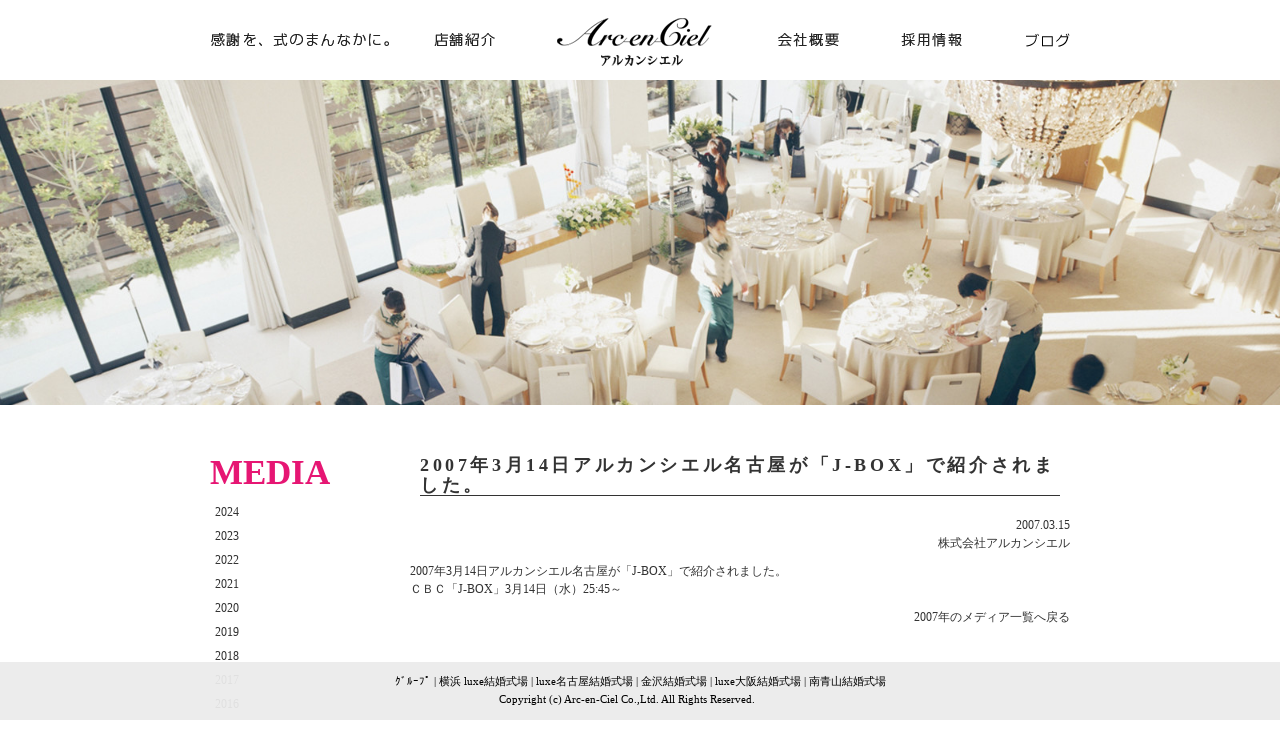

--- FILE ---
content_type: text/html; charset=utf-8
request_url: https://www.arcenciel-g.jp/company/media/info-44
body_size: 4837
content:










<!DOCTYPE html>

<html>
  <head>
    <!-- headタグ内の上部に挿入されます -->
<!-- Google Tag Manager -->
<script>(function(w,d,s,l,i){w[l]=w[l]||[];w[l].push({'gtm.start':
new Date().getTime(),event:'gtm.js'});var f=d.getElementsByTagName(s)[0],
j=d.createElement(s),dl=l!='dataLayer'?'&l='+l:'';j.async=true;j.src=
'https://www.googletagmanager.com/gtm.js?id='+i+dl;f.parentNode.insertBefore(j,f);
})(window,document,'script','dataLayer','GTM-M273SZR');</script>
<!-- End Google Tag Manager -->

    <meta charset="UTF-8">
    <meta name="viewport" content="width=device-width" />
    <!--<title>2007年3月14日アルカンシエル名古屋が「J-BOX」で紹介されました。 -</title>-->
    
      <title>2007年3月14日アルカンシエル名古屋が「J-BOX」で紹介されました。 | 株式会社アルカンシエル</title>
    
    <link rel="stylesheet" href="//cdn.jsdelivr.net/fontawesome/4.7.0/css/font-awesome.min.css">
    <!--
    <link rel="stylesheet" media="screen" href="https://cdn.clipkit.co/clipkit/stylesheets/application-1.0.css">
    <script src="https://cdn.clipkit.co/clipkit/javascripts/default-1.0.js"></script>
    -->
    <link href="https://cdn.clipkit.co/tenants/1082/sites/favicons/000/000/001/square/e94ffba6-774a-400b-bbee-ce2638a90f04.png?1629090056" rel="shortcut icon" type="image/vnd.microsoft.icon">
    <link rel="apple-touch-icon" href="https://cdn.clipkit.co/tenants/1082/sites/touch_icons/000/000/001/square/7bcb19bc-fe57-4769-a880-73f8b76df8ab.png?1629090056">
    
    
      <link rel="stylesheet" type="text/css" href="https://cdn.clipkit.co/tenants/1082/migration_data/assets/themes/arcenciel/typography.css" />

      <link href="https://cdn.clipkit.co/tenants/1082/migration_data/assets/themes/arcenciel/common/css/reset.css" rel="stylesheet" type="text/css" />
      <!--
      <link rel="stylesheet" media="screen" href="https://cdn.clipkit.co/tenants/1082/resources/assets/000/000/057/original/application-1.0_reset.css?1628254108">
      -->
      <link href="https://cdn.clipkit.co/tenants/1082/resources/assets/000/000/039/original/original_202108.css" rel="stylesheet">
      <link href="https://cdn.clipkit.co/tenants/1082/migration_data/assets/themes/arcenciel/common/css/cmn.css" rel="stylesheet" type="text/css" />
      <link href="https://cdn.clipkit.co/tenants/1082/migration_data/assets/themes/arcenciel/common/css/style.css" rel="stylesheet" type="text/css" />
      <link href="https://cdn.clipkit.co/tenants/1082/migration_data/assets/themes/arcenciel/common/css/tablet.css" rel="stylesheet" type="text/css" />
      <link href="https://cdn.clipkit.co/tenants/1082/migration_data/assets/themes/arcenciel/common/css/smart.css" rel="stylesheet" type="text/css" />
      

    
  <script
  src="https://code.jquery.com/jquery-1.12.4.min.js"
  integrity="sha256-ZosEbRLbNQzLpnKIkEdrPv7lOy9C27hHQ+Xp8a4MxAQ="
  crossorigin="anonymous"></script>
      <script type="text/javascript" src="https://cdn.clipkit.co/tenants/1082/migration_data/assets/themes/arcenciel/common/js/plugin/jquery.pack.js"></script>
      <script type="text/javascript" src="https://cdn.clipkit.co/tenants/1082/migration_data/assets/themes/arcenciel/common/js/imchange.js"></script>
      <script type="text/javascript" src="https://cdn.clipkit.co/tenants/1082/migration_data/assets/themes/arcenciel/common/js/common.js"></script>
      <script type="text/javascript" src="https://cdn.clipkit.co/tenants/1082/migration_data/assets/themes/arcenciel/common/js/rollover.js"></script>
      <script type="text/javascript" src="https://cdn.clipkit.co/tenants/1082/migration_data/assets/themes/arcenciel/common/js/doubletaptogo.js"></script>
      <script type="text/javascript" src="https://cdn.clipkit.co/tenants/1082/migration_data/assets/themes/arcenciel/common/js/jquery.bxslider.min.js"></script>
      <link href="https://cdn.clipkit.co/tenants/1082/migration_data/assets/themes/arcenciel/common/css/jquery.bxslider.css" rel="stylesheet" type="text/css" />

      <script type="text/javascript">
        $(document).ready(function(){
        $('.int_txt').bxSlider({
        mode: 'vertical',
        pager:false,
        touchEnabled:false,
        infiniteLoop:false,
        nextSelector: '#slider-next',
        prevSelector: '#slider-prev',
        slideMargin: 5
      });
        $('.interviewphoto').bxSlider({
        pager:false,
        controls:false,
        auto: true,
        mode: 'fade',
        speed: 1500,
        slideMargin: 0
      });
        $('.int_txt02').bxSlider({
        mode: 'vertical',
        pager:false,
        touchEnabled:false,
        infiniteLoop:false,
        nextSelector: '#slider-next02',
        prevSelector: '#slider-prev02',
        slideMargin: 5
      });
        $('.interviewphoto02').bxSlider({
        pager:false,
        controls:false,
        auto: true,
        mode:'fade',
        speed: 1500,
        slideMargin: 0
      });
      });
      </script>


    
  <link rel="canonical" href="https://www.arcenciel-g.jp/company/media/info-44">
  
  <meta name="description" content="">
  <meta name="keywords" content="">
  <meta name="twitter:card" content="summary">
  <meta name="twitter:domain" content="www.arcenciel-g.jp">
  <meta name="twitter:title" content="2007年3月14日アルカンシエル名古屋が「J-BOX」で紹介されました。 - 結婚式場はアルカンシエルグループ｜ブライダルフェア、オリジナルウエディングなど">
  <meta name="twitter:image" content="https://cdn.clipkit.co/clipkit/images/medium/missing.png">
  <meta name="twitter:description" content="">
  <meta property="og:site_name" content="結婚式場はアルカンシエルグループ｜ブライダルフェア、オリジナルウエディングなど">
  <meta property="og:title" content="2007年3月14日アルカンシエル名古屋が「J-BOX」で紹介されました。">
  <meta property="og:description" content="">
  <meta property="og:type" content="article">
  <meta property="og:url" content="https://www.arcenciel-g.jp/company/media/info-44">
  <meta property="og:image" content="https://cdn.clipkit.co/clipkit/images/large/missing.png">
  <script type="application/ld+json">
  {
    "@context": "http://schema.org",
    "@type": "NewsArticle",
    "mainEntityOfPage":{
      "@type":"WebPage",
      "@id": "https://www.arcenciel-g.jp/company/media/info-44"
    },
    "headline": "2007年3月14日アルカンシエル名古屋が「J-BOX」で紹介されました。",
    "image": {
      "@type": "ImageObject",
      "url": "https://cdn.clipkit.co/clipkit/images/medium/missing.png",
      "width": 800,
      "height": 600
    },
    "datePublished": "2007-03-15T00:00:00+09:00",
    "dateModified": "2021-09-21T23:07:21+09:00",
    "author": {
      "@type": "Person",
      "name": "データ移行アカウント"
    },
    "publisher": {
      "@type": "Organization",
      "name": "結婚式場はアルカンシエルグループ｜ブライダルフェア、オリジナルウエディングなど",
      "logo": {
        "@type": "ImageObject",
        "url": "https://cdn.clipkit.co/tenants/1082/sites/logos/000/000/001/logo_sm/9ad30410-d390-4619-ae26-c4a4b0d494e3.png?1629090188"
      }
    },
    "description": ""
  }
  </script>
  <style>
    .default-link{
      text-decoration: underline;
    }
    .bold{
      font-weight: 700;
    }
    .item_image{
      margin: 30px auto;
    }
    .item_image img{
      /*width: 100%;*/
      max-width: 100%;
    }
  </style>



    


    <!-- headタグ内の下部に挿入されます -->

  <meta name="csrf-param" content="authenticity_token" />
<meta name="csrf-token" content="r6hFBlx3GT4zzU6mfoMWNA5IO4iNHD1dtXZqIXPirdg1yyehuVha3y--vQ47TeQcEqtfAGtOOPYNNt93wW4aCQ" /><script>window.routing_root_path = '';
window.site_name = 'media';
I18n.defaultLocale = 'ja';
I18n.locale = 'ja';</script></head>

  <body>
    <!-- bodyタグ内の上部に挿入されます -->
<!-- Google Tag Manager (noscript) -->
<noscript><iframe src="https://www.googletagmanager.com/ns.html?id=GTM-M273SZR"
height="0" width="0" style="display:none;visibility:hidden"></iframe></noscript>
<!-- End Google Tag Manager (noscript) -->

    <script>
      function getUrlVars() {
        var vars = [], max = 0, hash = "", array = "";
        var url = window.location.search;
        hash  = url.slice(1).split('&'); max = hash.length;
        for (var i = 0; i < max; i++) {
          array = hash[i].split('='); vars.push(array[0]); vars[array[0]] = array[1];
        }
        return vars;
      }
      var val = getUrlVars();
      if (val['q']) document.getElementById('nav-keyword-search').value = decodeURIComponent(val['q']).replace('+', ' ');
    </script>

<div id="co_container">

  <div id="co_wrap">
    <div id="cohead">



      <!-- spnavi -->
      <div id="spnavi"><a title="Show navigation" href="#spnavi">Show navigation</a> <a title="Hide navigation" href="#">Hide navigation</a>
      <ul>
      <li><a title="ホーム" href="/">ホーム</a></li>
      <li><a title="感謝を、式のまんなかに。" href="/company#sec03">感謝を、式のまんなかに。</a></li>
      <li><a title="店舗紹介" href="/company/shop/">店舗紹介</a></li>
      <li><a title="会社概要" href="/company#sec02">会社概要</a></li>
      <li><a title="採用情報" href="/recruit/">採用情報</a></li>
      <li><a title="ブログ" href="/company/blog/">ブログ</a></li>
      </ul>
      </div>



      <!-- headnavi -->
      <ul id="headnav">
      <li><a title="感謝を、式のまんなかに。" href="/company#sec03"><img src="https://cdn.clipkit.co/tenants/1082/resources/assets/000/000/910/original/nav_company_1.png?1648510505" alt="感謝を、式のまんなかに。" width="200" height="80" /></a></li>
      <li><a title="店舗紹介" href="/company/shop/"><img src="https://cdn.clipkit.co/tenants/1082/migration_data/assets/files/1414/8205/0361/nav_company_2.png" alt="店舗紹介" width="140" height="80" /></a></li>
      <li>
      <h1><a title="株式会社アルカンシエル" href="/"><img src="https://cdn.clipkit.co/tenants/1082/migration_data/assets/files/2314/8205/0362/nav_logo.png" alt="株式会社アルカンシエル" width="180" height="80" /></a></h1>
      </li>
      <li><a title="会社概要" href="/company#sec02"><img src="https://cdn.clipkit.co/tenants/1082/migration_data/assets/files/3314/9127/6746/nav_company_3.png" alt="会社概要" width="140" height="80" /></a></li>
      <li id="company"><a title="採用情報" href="/recruit/"><img src="https://cdn.clipkit.co/tenants/1082/migration_data/assets/files/8614/9127/6747/nav_company_4.png" alt="採用情報" width="124" height="80" /></a>
      <!-- <div class="submenu">
      <ul>
      <li><a title="新卒採用" href="/recruit/detail01/#new_graduate"><img src="https://cdn.clipkit.co/tenants/1082/migration_data/assets/files/6414/8107/2923/subnav_graduates.png" alt="新卒採用" width="111" height="102" /></a></li>
      <li><a title="中途採用" href="/recruit/detail01/#career"><img src="https://cdn.clipkit.co/tenants/1082/migration_data/assets/files/7814/8107/2922/subnav_carrier.png" alt="中途採用" width="110" height="102" /></a></li>
      <li><a title="アルバイト採用" href="/recruit/arbeit/"><img src="https://cdn.clipkit.co/tenants/1082/migration_data/assets/files/3414/8107/2922/subnav_arbeit.png" alt="アルバイト採用" width="110" height="102" /></a></li>
      <li><a title="社員インタビュー" href="/recruit/interview/"><img src="https://cdn.clipkit.co/tenants/1082/migration_data/assets/files/5914/8107/2923/subnav_interview.png" alt="社員インタビュー" width="110" height="102" /></a></li>
      <li><a title="採用に関するお問い合わせ" href="/company/contact_recruit"><img src="https://cdn.clipkit.co/tenants/1082/migration_data/assets/files/7214/8107/2922/subnav_contact.png" alt="採用に関するお問い合わせ" width="110" height="102" /></a></li>
      </ul>
      </div> -->
      </li>
      <li><a title="ブログ" href="/company/blog/"><img src="https://cdn.clipkit.co/tenants/1082/migration_data/assets/files/9814/9127/6747/nav_company_5.png" alt="ブログ" width="76" height="80" /></a></li>
      </ul>
    </div>

      



<!-- カテゴリー別分岐 START -->

  <div id="mainimage00">
    <img src="https://cdn.clipkit.co/tenants/1082/migration_data/assets/files/5014/8103/7528/about_pagetitlemini.jpg" width="1600" height="435" alt="" />
    <br />
  </div>
  <div id="main">
    <div id="NDPHPBlock3768" class="NDPHPBlock">
      <!-- 新着情報 -->
      <div id="news">
        <div id="news_title">
  <h3>MEDIA</h3>
  <ul>
    <li data-year="2024">
      <a href="/company/media/?y=2024">2024</a>
    </li>
    <li data-year="2023">
      <a href="/company/media/?y=2023">2023</a>
    </li>
    <li data-year="2022">
      <a href="/company/media/?y=2022">2022</a>
    </li>
    <li data-year="2021">
      <a href="/company/media/?y=2021">2021</a>
    </li>
    <li data-year="2020">
      <a href="/company/media/?y=2020">2020</a>
    </li>
    <li data-year="2019">
      <a href="/company/media/?y=2019">2019</a>
    </li>
    <li data-year="2018">
      <a href="/company/media/?y=2018">2018</a>
    </li>
    <li data-year="2017">
      <a href="/company/media/?y=2017">2017</a>
    </li>
    <li data-year="2016">
      <a href="/company/media/?y=2016">2016</a>
    </li>
    <li data-year="2015">
      <a href="/company/media/?y=2015">2015</a>
    </li>
    <li data-year="2014">
      <a href="/company/media/?y=2014">2014</a>
    </li>
    <li data-year="2013">
      <a href="/company/media/?y=2013">2013</a>
    </li>
    <li data-year="2012">
      <a href="/company/media/?y=2012">2012</a>
    </li>
    <li data-year="2011">
      <a href="/company/media/?y=2011">2011</a>
    </li>
    <li data-year="2010">
      <a href="/company/media/?y=2010">2010</a>
    </li>
    <li data-year="2009">
      <a href="/company/media/?y=2009">2009</a>
    </li>
    <li data-year="2008">
      <a href="/company/media/?y=2008">2008</a>
    </li>
    <li data-year="2007">
      <a href="/company/media/?y=2007">2007</a>
    </li>
    <li data-year="2006">
      <a href="/company/media/?y=2006">2006</a>
    </li>
  </ul>
</div>
        <div id="news_list">
          <h2 class="midasi03">2007年3月14日アルカンシエル名古屋が「J-BOX」で紹介されました。</h2>
          <p class="text_right">2007.03.15
            <br />株式会社アルカンシエル
          </p>
          <div id="news_detail">
            <!-- post START -->
            
              

                
                  <!-- その他 items START -->
                    
  <div class="article-item item_rich_text" id="item896" data-item-id="896" data-item-type="ItemRichText"><div class="item-body-hbr">2007年3月14日アルカンシエル名古屋が「J-BOX」で紹介されました。<br>ＣＢＣ「J-BOX」3月14日（水）25:45～</div></div>



                  <!-- その他 items END -->
                

            
          
          <!-- post END -->
          </div>
          <p class="text_right" style="padding-top: 10px;">
            <a href="/company/media/" class="back_link">2021年のメディア一覧へ戻る</a>
          </p>
        </div>
      </div>
    </div>
  </div>
<script type="text/javascript">
$(function(){
  var year = $('#news_list').children('h2.midasi03').next('.text_right').text().substr( 0, 4 );
  if(year == undefined){
     $('.back_link').text('2021年のメディア一覧へ戻る');
     $('.back_link').attr('href', $('.back_link').attr('href') + "?y=2021");
  }else{
    $('.back_link').text(year + '年のメディア一覧へ戻る');
    $('.back_link').attr('href', $('.back_link').attr('href') + "?y=" + year);
    $('#news_title li').each(function(index, element) {
      if($(this).data('year') == year){
        $(this).css('font-weight','bold');
      }
    });
  }
});
</script>






  </div>
  <div id="foot">
    <p class="grouplist"><a title="ホーム" href="/">ｸﾞﾙｰﾌﾟ</a> | <a title="アルカンシエル横浜 luxe mariage" href="/yokohama/">横浜 luxe結婚式場</a> | <a title="アルカンシエル luxe mariage 名古屋" href="/luxenagoya/">luxe名古屋結婚式場</a>
    <!--| <a title="アルカンシエルガーデン名古屋" href="/nagoya/">名古屋結婚式場</a>-->
    | <a title="アルカンシエル金沢" href="/kanazawa/">金沢結婚式場</a> | <a title="アルカンシエル luxe mariage 大阪" href="/luxeosaka/">luxe大阪結婚式場</a> | <a title="アルカンシエル 南青山" href="/minamiaoyama/">南青山結婚式場</a></p><p class="copy">Copyright (c) Arc-en-Ciel Co.,Ltd. All Rights Reserved.</p>
  </div>
</div>
    <!--
    <script src="https://cdn.clipkit.co/clipkit/javascripts/application-1.0.js" async></script>
    -->
    
    <!-- bodyタグ内の下部に挿入されます -->
<script src="https://cdnjs.cloudflare.com/ajax/libs/object-fit-images/3.2.4/ofi.js"></script>
<script> objectFitImages(); </script>
<style>
  .of_c{
    object-fit: cover;
    font-family: 'object-fit: cover;'; 
  }
</style>


  <script async="async" defer="defer" src="//www.instagram.com/embed.js"></script><script src="//cdn.clipkit.co/clipkit_assets/beacon-414f23f8ff2b763f9a6861cc093f7ad22529a6ba44cd8cf474410fb416eaa182.js" async="async" id="clipkit-beacon" data-page-type="article" data-page-id="896" data-domain="www.arcenciel-g.jp" data-url="/company/media/info-44" data-href="https://www.arcenciel-g.jp/media/beacon"></script><script async="async" data-label="saas" src="//b.clipkit.co/"></script>

<!--Clipkit(R) v14.22.12-20260113 Copyright (C) 2026 VECTOR Inc.-->

</body>
</html>







--- FILE ---
content_type: text/css
request_url: https://cdn.clipkit.co/tenants/1082/resources/assets/000/000/039/original/original_202108.css
body_size: -221
content:
a[target="_blank"]:after{content:none}h2{border-bottom:none}h2 small{float:none}.contact_form h1{margin-bottom:40px;font-size:20px;font-weight:600;line-height:1.3}.contact_form h2{margin-top:40px;margin-bottom:30px;font-size:18px;font-weight:500;line-height:1.3}.contact_form h3{margin-top:30px;margin-bottom:10px;font-size:18px;font-weight:600}.contact_form .box{height:240px;padding:24px;margin-top:30px;background:#F0F0F0;overflow-y:scroll}.contact_form .box h3{margin-top:0;font-size:17px;font-weight:500}


--- FILE ---
content_type: text/css
request_url: https://cdn.clipkit.co/tenants/1082/migration_data/assets/themes/arcenciel/common/css/cmn.css
body_size: 46
content:
@charset "UTF-8";
/* CSS Document */
/*
#head {
	clear: both;
	text-align: center;
	padding-top: 90px;
	padding-right: 10px;
	padding-bottom: 40px;
	padding-left: 10px;
}
*/
#logo {
}
#nav {
	clear: both;
	width: 360px;
	margin-right: auto;
	margin-left: auto;
}
#nav img {
	display: block;
}
#flash {
	clear: both;
}
#cont {
	padding: 10px;
	clear: both;
}

.box{
	clear: both;
	margin-bottom: 20px;
}

.bg_area{
}
.bg_area p {
	padding:0px;
	margin:0px;
}
.co_bg_area{
}
.co_bg_area p {
	padding:0px;
	margin:0px;
}
.interview_bg_area p {
	padding:0px;
	margin:0px;
}
.recruitbox img{
	background: rgba(255,255,255,1);
}
#main h2{
	margin-bottom: 20px;
	padding: 0px;
}
#interviewnav{
	clear: both;
	margin-bottom: 10px;
	height: 50px;
	width: 100%;
	position: relative;
}
#interviewnav .prev{
	height: 50px;
	width: 50px;
	position: absolute;
	left: 0px;
	bottom: 0px;
	padding: 0px;
}
#interviewnav .back{
	height: 50px;
	width: 50px;
	margin-left: -25px;
	position: absolute;
	left: 50%;
	bottom: 0px;
	padding: 0px;
}
#interviewnav .next{
	height: 50px;
	width: 50px;
	position: absolute;
	right: 0px;
	bottom: 0px;
	padding: 0px;
}

img.bgimg {
  /* Set rules to fill background */
  min-height: 100%;
  min-width: 1348px;
	
  /* Set up proportionate scaling */
  width: 100%;
  height: auto;
	
  /* Set up positioning */
  position: fixed;
  top: 0;
  left: 0;
  
  z-index: -2;
}

@media screen and (max-width: 1348px) { /* Specific to this particular image */
  img.bgimg {
    left: 50%;
    margin-left: -674px;   /* 50% */
  }
}


--- FILE ---
content_type: application/javascript
request_url: https://cdn.clipkit.co/tenants/1082/migration_data/assets/themes/arcenciel/common/js/rollover.js
body_size: -79
content:
/*	Standards Compliant Rollover Script
	Author : Daniel Nolan
	http://www.bleedingego.co.uk/webdev.php */

function initRollovers() {
	if (!document.getElementById) return

	var aPreLoad = new Array();
	var sTempSrc;
	var aImages = document.getElementsByTagName('img');

	for (var i = 0; i < aImages.length; i++) {
		if (aImages[i].className == 'Hover') {
			var src = aImages[i].getAttribute('src');
			var ftype = src.substring(src.lastIndexOf('.'), src.length);
			var hsrc = src.replace(ftype, '_over'+ftype);

			aImages[i].setAttribute('hsrc', hsrc);

			aPreLoad[i] = new Image();
			aPreLoad[i].src = hsrc;

			aImages[i].onmouseover = function() {
				sTempSrc = this.getAttribute('src');
				this.setAttribute('src', this.getAttribute('hsrc'));
			}	

			aImages[i].onmouseout = function() {
				if (!sTempSrc) sTempSrc = this.getAttribute('src').replace('_over'+ftype, ftype);
				this.setAttribute('src', sTempSrc);
			}
		}
	}
}

// window.onload = initRollovers;
// onload�L�@���ȉ��ɕύX

try{
	window.addEventListener("load",initRollovers,false);
}catch(e){
	window.attachEvent("onload",initRollovers);
}